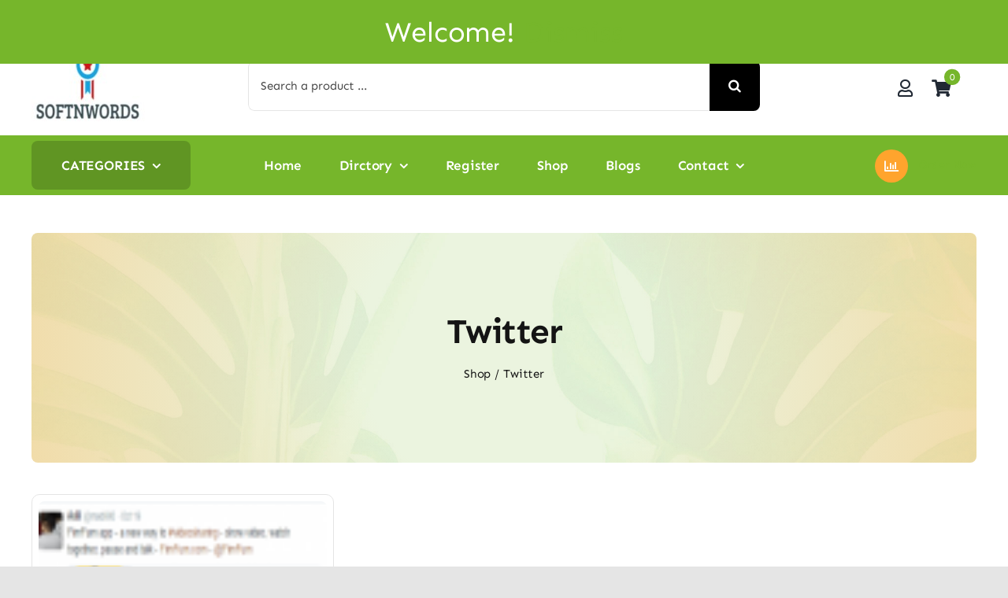

--- FILE ---
content_type: text/html; charset=UTF-8
request_url: https://softnwords.com/wp-admin/admin-ajax.php
body_size: -216
content:
{"success":1,"sub_smm_cycle":"  ","sub_smm_data":"1"}

--- FILE ---
content_type: text/css
request_url: https://softnwords.com/wp-content/plugins/smm-api/assets/css/frontend.css?ver=1
body_size: 1412
content:
.smm-cfwc-custom-field-wrapper {
    border: 2px solid #644c70;
    border-radius: 40px;
    padding: 0 18px;
    font-size: 14px;
    display: flex;
    align-items: center;
    overflow: hidden;
    color: #888;
    margin-bottom: 10px;
}
.smm-counter {
  text-align: center;
  position: relative;
  width: 120%;
  top: 16px;
  margin: -8px;
  
  font-family: Helvetica, sans-serif;
  text-shadow: 0px 2px 0px rgba(0, 0, 0, 0.2);
  color:#e40808;
}

.paginate {
  position: relative;
  margin: 10px;
  width: 9px;
  height: 10px;
  cursor: pointer;
  transform: translate3d(0, 0, 0);
  font-size: 13px !important;
  top: 50%;
  margin-top: -20px;
  -webkit-filter: drop-shadow(0 2px 0px rgba(0, 0, 0, 0.2));
}
.paginate i {
  position: absolute;
  top: 25px;
  left: 35px;
  width: 10px;
  height: 5px;
  border-radius: 2.5px;
  background: #e40808;
  transition: all 0.15s ease;
}
.paginate.left {
  right: 13%;
}
.paginate.left i {
  transform-origin: 0% 50%;
}
.paginate.left i:first-child {
  transform: translate(0, -1px) rotate(40deg);
}
.paginate.left i:last-child {
  transform: translate(0, 1px) rotate(-40deg);
}
.paginate.left:hover i:first-child {
  transform: translate(0, -1px) rotate(30deg);
}
.paginate.left:hover i:last-child {
  transform: translate(0, 1px) rotate(-30deg);
}
.paginate.left:active i:first-child {
  transform: translate(1px, -1px) rotate(25deg);
}
.paginate.left:active i:last-child {
  transform: translate(1px, 1px) rotate(-25deg);
}
.paginate.left[data-state=disabled] i:first-child {
  transform: translate(-5px, 0) rotate(0deg);
}
.paginate.left[data-state=disabled] i:last-child {
  transform: translate(-5px, 0) rotate(0deg);
}
.paginate.left[data-state=disabled]:hover i:first-child {
  transform: translate(-5px, 0) rotate(0deg);
}
.paginate.left[data-state=disabled]:hover i:last-child {
  transform: translate(-5px, 0) rotate(0deg);
}
.paginate.right {
  left: 73%;
}
.paginate.right i {
  transform-origin: 100% 50%;
}
.paginate.right i:first-child {
  transform: translate(0, 1px) rotate(40deg);
}
.paginate.right i:last-child {
  transform: translate(0, -1px) rotate(-40deg);
}
.paginate.right:hover i:first-child {
  transform: translate(0, 1px) rotate(30deg);
}
.paginate.right:hover i:last-child {
  transform: translate(0, -1px) rotate(-30deg);
}
.paginate.right:active i:first-child {
  transform: translate(1px, 1px) rotate(25deg);
}
.paginate.right:active i:last-child {
  transform: translate(1px, -1px) rotate(-25deg);
}
.paginate.right[data-state=disabled] i:first-child {
  transform: translate(5px, 0) rotate(0deg);
}
.paginate.right[data-state=disabled] i:last-child {
  transform: translate(5px, 0) rotate(0deg);
}
.paginate.right[data-state=disabled]:hover i:first-child {
  transform: translate(5px, 0) rotate(0deg);
}
.paginate.right[data-state=disabled]:hover i:last-child {
  transform: translate(5px, 0) rotate(0deg);
}
.paginate[data-state=disabled] {
  opacity: 0.3;
  cursor: default;
}
.min-max-qty {
    color: rgb(77 7 240 / 80%);
    font-size: 10px;
    font-weight: 500;
    margin:50px;
}
#toast {
    visibility: hidden;
    max-width: 50px;
    height: 30px;
    /*margin-left: -125px;
    
    background-color: #F8F9EA;
    color: #fff;*/
    margin: auto;
    text-align: center;
    border-radius: 2px;

    position: relative;
    z-index: 1;
    left: 0;right:0;
    top: -15px;
    font-size: 10px;
    white-space: nowrap;
}

#toast #desc{

    
    color: #C62E16;
   
    padding: 16px;
    
    overflow: hidden;
	white-space: nowrap;
}

#toast.show {
    visibility: visible;
    -webkit-animation: expand 0.5s 0.5s,stay 3s 1s, shrink 0.5s 2s;
    /*animation: fadein 0.5s, expand 0.5s 0.5s,stay 3s 1s, shrink 0.5s 4s, fadeout 0.5s 4.5s;*/
    animation: expand 0.5s 0.5s,stay 3s 1s, shrink 0.5s 4s;
}



@-webkit-keyframes expand {
    from {min-width: 50px} 
    to {min-width: 350px}
}

@keyframes expand {
    from {min-width: 50px}
    to {min-width: 350px}
}
@-webkit-keyframes stay {
    from {min-width: 350px} 
    to {min-width: 350px}
}

@keyframes stay {
    from {min-width: 350px}
    to {min-width: 350px}
}
@-webkit-keyframes shrink {
    from {min-width: 350px;} 
    to {min-width: 50px;}
}

@keyframes shrink {
    from {min-width: 350px;} 
    to {min-width: 50px;}
}
.smm_form__group {
    position: relative;
    padding: 15px 0 10px;
    margin-top: 1px;

}

.smm_form__field {
    font-family: inherit;
    width: 100%;
    border: 1px solid #c1baba;
    border-bottom: 1px solid #d4cece;
    outline: 0;
    font-size: 0.9rem;
    color: #000; /* Make text visible */
    padding: 8px 10px;
    background: transparent;
    transition: border-color 0.2s;
}

.smm_form__field::placeholder {
    color: transparent !important; /* Hide placeholder */
}

/* Label (initial state) */
.smm_form__label {
    position: absolute;
    top: 22px;
    left: 10px;
    font-size: 0.9rem;
    color: rgb(102, 0, 255);
    transition: 0.2s;
    pointer-events: none;
}

/* Label when input is focused or has value */
.smm_form__field:focus + .smm_form__label,
.smm_form__field:not(:placeholder-shown) + .smm_form__label {
    top: -10px;
    font-size: 0.75rem;
    color: #11998e;
}

/* Add some visual feedback */
.smm_form__field:focus {
    border-width: 1px;
    border-image: linear-gradient(to right, #11998e, #38ef7d);
    border-image-slice: 1;
}

/* Reset input shadows */
.smm_form__field:required:invalid {
    box-shadow: none;
}

.smm-custom-input{
        font-size: 0.5em;
        border-left: 5px solid #ff1e22;
        padding: 1px;
        color: #000;
        letter-spacing: 2px;
        margin-bottom: 60px;
        font-weight: bold;
        padding-left: 10px;
}
/* for variable item attributes */
.smmapi-new-item table {

    margin: 0;

}



.smmapi-new-item table td {

    vertical-align: middle;

}



.smmapi-new-item table td form {

    margin: 0;

}



.smmapi-new-item table.variations {

    margin-left: -5px;

    margin-right: -5px;

    margin-bottom: 20px;

}



.smmapi-new-item table.variations td {

    padding: 5px;

}



.smmapi-editor {

    border: 1px solid #ddd;

}



.smmapi-thumbnail {

    width: 30%;

}



.smmapi-info {

    width: 70%;

}



@media only screen and (max-width: 767px) {

    .smmapi-thumbnail, .smmapi-info {

        width: 100%;

        text-align: center !important;

    }



    .smmapi-info * {

        text-align: center !important;

    }



    .smmapi-actions {

        justify-content: center;

    }

}



.smmapi-thumbnail img {

    max-width: 100%;

    height: auto;

}



.smmapi-title {

    font-weight: 700;

}



.smmapi-actions {

    display: flex;

    align-items: center;

    margin-top: 20px;

}



.smmapi-cancel {

    margin-left: 10px;

}



.smmapi-edit, .smmapi-cancel, .smmapi-update {

    cursor: pointer !important;

    outline: none !important;

}



.smmapi-edit:before {

    content: '✎';

    display: inline-block;

    margin-right: 5px;

}



.smmapi-updating:after {

    content: '...';

    display: inline-block;

}
/* end of variation attribute */

--- FILE ---
content_type: application/javascript
request_url: https://softnwords.com/wp-content/plugins/smm-api/assets/js/smm-edit-var-attr-cart.js?ver=1769902783
body_size: 682
content:
'use strict';

(function($) {
  $(document).on('click touch', '.smmapi-edit', function() {
    var current_item_product;
    var cart_item_key = $(this).attr('id');

    current_item_product = $(this).closest('tr');
    current_item_product.fadeTo(300, 0);

    $.ajax({
      async: true,
      url: attredit_vars.ajax_url,
      type: 'POST',
      dataType: 'html',
      data: {
        action: 'load_variation',
        current_key: cart_item_key,
        nonce: attredit_vars.nonce,
      },

      success: function(result) {
        var form_present = $('tr.smmapi-new-item-' + cart_item_key).length;

        if (form_present == 0) {
          current_item_product.after(result).hide();
          current_item_product.addClass('smmapi-old-item-' + cart_item_key).
              fadeOut(300);

          $('tr.smmapi-new-item-' + cart_item_key + ' .variations_form').
              wc_variation_form();

          $('tr.smmapi-new-item-' + cart_item_key).fadeIn(300);

          $('.smmapi-edit').each(function() {
            var other_cart_item_key = $(this).attr('id');

            if (other_cart_item_key !== cart_item_key) {
              $('tr.smmapi-new-item-' + other_cart_item_key).remove();
              $('tr.smmapi-old-item-' + other_cart_item_key).
                  fadeIn(150).
                  fadeTo(150, 1);
            }
          });
        }
      },
    });
  });

  $(document).on('click touch', '.smmapi-update', function(e) {
    e.preventDefault();

    var $this = $(this);
    var $form = $this.closest('form');
    var old_key = $form.find('.old_key').val();
	var customer_input = $form.find('.customer_input').val();
    $this.addClass('smmapi-updating disabled');

    $.ajax({
      async: true,
      url: attredit_vars.ajax_url,
      type: 'POST',
      dataType: 'html',
      data: {
        action: 'update_variation',
        form_data: $form.serialize(),
        old_key: old_key,
		customer_input: customer_input,
        nonce: attredit_vars.nonce,
      },

      success: function(response) {
        $this.removeClass('smmapi-updating disabled');

        var html = $.parseHTML(response);
        var new_form = $('table.shop_table.cart', html).
            closest('form');
        var new_totals = $('.cart_totals', html);

        $('table.shop_table.cart').
            closest('form').
            replaceWith(new_form);
        $('.cart_totals').replaceWith(new_totals);

        if ($('div.woocommerce-message').length == 0) {
          $('div.entry-content div.woocommerce').prepend(
              '<div class="woocommerce-message">' +
              attredit_vars.cart_updated_text + '</div>',
          );
        }location.reload();
      },
    });
  });

  $(document).on('click touch', '.smmapi-cancel', function(e) {
    var key = $(this).attr('data-key');

    smmapi_cancel(key);
  });

  $(document).on('found_variation', function(e, t) {
    var $editor = $(e['target']).closest('.smmapi-editor');

    if ($editor.length) {
      if (t['image']['full_src'] && t['image']['full_src'] !== '') {
        $editor.find('.smmapi-thumbnail-ori').hide();
        $editor.find('.smmapi-thumbnail-new').
            html('<img src="' + t['image']['full_src'] + '"/>').show();
      } else {
        $editor.find('.smmapi-thumbnail-new').html('').hide();
        $editor.find('.smmapi-thumbnail-ori').show();
      }
    }
  });

  $(document).on('reset_data', function(e) {
    var $editor = $(e['target']).closest('.smmapi-editor');

    if ($editor.length) {
      $editor.find('.smmapi-thumbnail-new').html('').hide();
      $editor.find('.smmapi-thumbnail-ori').show();
    }
  });

  function smmapi_cancel(cart_item_key) {
    jQuery('tr.smmapi-new-item-' + cart_item_key).remove();
    jQuery('tr.smmapi-old-item-' + cart_item_key).fadeIn(150).fadeTo(150, 1);
  }
})(jQuery);

--- FILE ---
content_type: application/javascript
request_url: https://softnwords.com/wp-content/plugins/smm-api/assets/js/smm-update-cart-item-ajax.js?ver=1769902783
body_size: 1233
content:
(function ($) {
    $(document).ready(function () {

        // Hide all
        $(".var_smm_customer_input_field_label").css("display", "none");

        // Change
        $("input.variation_id").change(function () {
            // Hide all
            $(".var_smm_customer_input_field_label").css("display", "none");

            if ($("input.variation_id").val() !== "") {
                var var_id = $("input.variation_id").val();

                // Display current
                $(".var_smm_customer_input_field_label-" + var_id).css("display", "block");
                if ($(".var_smm_customer_input_field_label-" + var_id).length <= 0)
                    var_id = 0;
                $.ajax(
                    {
                        type: 'POST',
                        url: prefix_vars.ajaxurl,
                        data: {
                            action: 'prefix_selected_variation_id',
                            security: $("input.variation_id").val(),

                            cart_id: var_id
                        },
                        success: function (response) {
                            //alert(response.text);
                        }
                    }
                )

            }
        });
        $(window).on('load', function () {
            $(".smm_form__label").each(function () {
                if ($(this).text() != "") {
                    var t = $(this).text();
                    var v = $(this).data('desc');
var vin =  $(this).parent(".smm_form__group").find('.smm_form__field').val();
var vind =  $(this).parent(".form-row").find('.input-text').val();					
					if (vin == undefined)
            $(this).parent(".smm_form__group").prepend($('<input />', { 'class': 'smm_form__field', 'placeholder': t, 'id': 'smm-form', 'name': 'smm-custom-form', 'value': v })
                    );
					if (vind == undefined)
            $(this).parent(".form-row").prepend($('<input />', { 'class': 'input-text', 'placeholder': t, 'id': 'custom_inputbox', 'name': 'custom_inputbox', 'value': v })
                    );
            
                };
           });
    $(".smm_form__field").focusout( function () {
            var t = $('.smm_form__field').val();
            var h = $(this);
            var id = $('.smm_form__label').data('id');
            if ((t == null) || t === "")
                $(".wc-proceed-to-checkout").css("display", "none");
            else
                $.ajax(
                    {
                        type: 'POST',
                        url: prefix_vars.ajaxurl,
                        data: {
                            action: 'custom_input_data_id',
                            cartkey: id,
                            security: id,
                            customer_data: t
                        },
                        success: function (response) {
                            //alert(response.text);
                            $(h).text(t).css("color", "black");
                            $(".wc-proceed-to-checkout").css("display", "block");
                        }
                    }
                );

        });
     });
    
     $(document).on('ajaxComplete', function(){
                    $(".smm_form__label").each(function () {
                if ($(this).text() != "") {
                    var t = $(this).text();
                    var v = $(this).data('desc');
					var vin =  $(this).parent(".smm_form__group").find('.smm_form__field').val();
					
					if (vin == undefined)
            $(this).parent(".smm_form__group").prepend($('<input />', { 'class': 'smm_form__field', 'placeholder': t, 'id': 'smm-form', 'name': 'smm-custom-form', 'value': v })
                    );
            
                };
           });
		  $(".smm_form__field").focusout( function () {
            var t = $('.smm_form__field').val();
            var h = $(this);
            var id = $('.smm_form__label').data('id');
            if ((t == null) || t === "")
                $(".wc-proceed-to-checkout").css("display", "none");
            else
                $.ajax(
                    {
                        type: 'POST',
                        url: prefix_vars.ajaxurl,
                        data: {
                            action: 'custom_input_data_id',
                            cartkey: id,
                            security: id,
                            customer_data: t
                        },
                        success: function (response) {
                            //alert(response.text);
                            $(h).text(t).css("color", "black");
                            $(".wc-proceed-to-checkout").css("display", "block");
                        }
                    }
                );

        });

    });
        
    

    });
    
    $(".quantity input[name=quantity]").on('change', function (e) {
        var setprice;
        setprice = $(this).val() - ($(this).val() % $(this).attr("min"));
        if ($(this).val() % $(this).attr("min") != 0) {

            $(this).val(setprice);
            show_error($(".min-max-qty"), "Quantity set by multiple of " + $(this).attr("min"));
            if (setprice > $(this).attr("max"))
                $(this).val($(this).attr("max"));
            if (setprice < $(this).attr("min"))
                $(this).val($(this).attr("min"));
            //alert(setprice);
        } else {
            if (setprice > $(this).attr("max"))
                $(this).val($(this).attr("max"));
            remove_error($(this).parent(".min-max-qty"));
        }
    });
    function show_error($field, $mesg) {
        if ($field.prev('.error_msg').length) {
            $field.prev('.error_msg').html('<p>' + $mesg + '</p>');
        } else {
            $('<div id="toast"><div id="desc">' + $mesg + '</div></div>').insertAfter($field);
            var x = document.getElementById("toast")
            x.className = "show";
            setTimeout(function () { x.className = x.className.replace("show", ""); }, 5000);
        }
    }
    function remove_error($field) {
        if ($field.prev('.error_msg').length) {
            $field.prev('.error_msg').remove();
        }
    }
    // basic paging logic to demo the buttons
    var pr = $('.paginate.left');
    var pl = $('.paginate.right');

    pr.click(slide.bind(this, -1));
    pl.click(slide.bind(this, 1));

    var index = 0, total = 5;
    var current_index = 0;
    function slide(offset) {
        index = Math.min(Math.max(index + offset, 0), total - 1);
        $.ajax(
            {
                type: 'POST',
                url: prefix_vars.ajaxurl,
                data: {
                    action: 'subscription_select_data',
                    sub_smm_data: index + 1,
                    sub_smm_text: $('.smm-counter').html(),
                    smm_session_product: pr.attr('smm_session_product')
                },
                success: function (response) {
                    //alert(response.text);
                    $('.smm-counter').html('subscribe ' + (response.sub_smm_data) + response.sub_smm_cycle);
                    current_index = index + 1;

                }
            }
        );
        pr.attr('data-state', index === 0 ? 'disabled' : index + 1);
        pl.attr('data-state', index === total - 1 ? 'disabled' : index + 1);
    }
    $('.smm-counter').click(function () {
        if ($('.smm-counter').html().includes('day'))
            $('.smm-counter').html($('.smm-counter').html().replace(/day/, 'week'));
        else if ($('.smm-counter').html().includes('week'))
            $('.smm-counter').html($('.smm-counter').html().replace(/week/, 'month'));
        else if ($('.smm-counter').html().includes('month'))
            $('.smm-counter').html($('.smm-counter').html().replace(/month/, 'day'));
        $.ajax(
            {
                type: 'POST',
                url: prefix_vars.ajaxurl,
                data: {
                    action: 'subscription_select_data',
                    sub_smm_data: current_index,
                    sub_smm_text: $('.smm-counter').html(),
                    smm_session_product: pr.attr('smm_session_product')
                },
                success: function (response) {
                    //alert(response.text);
                    //$( '.smm-counter' ).html('subscribe '+( response.sub_smm_data) + response.sub_smm_cycle);
                }
            }
        );
    });
    slide(0);


})(jQuery);